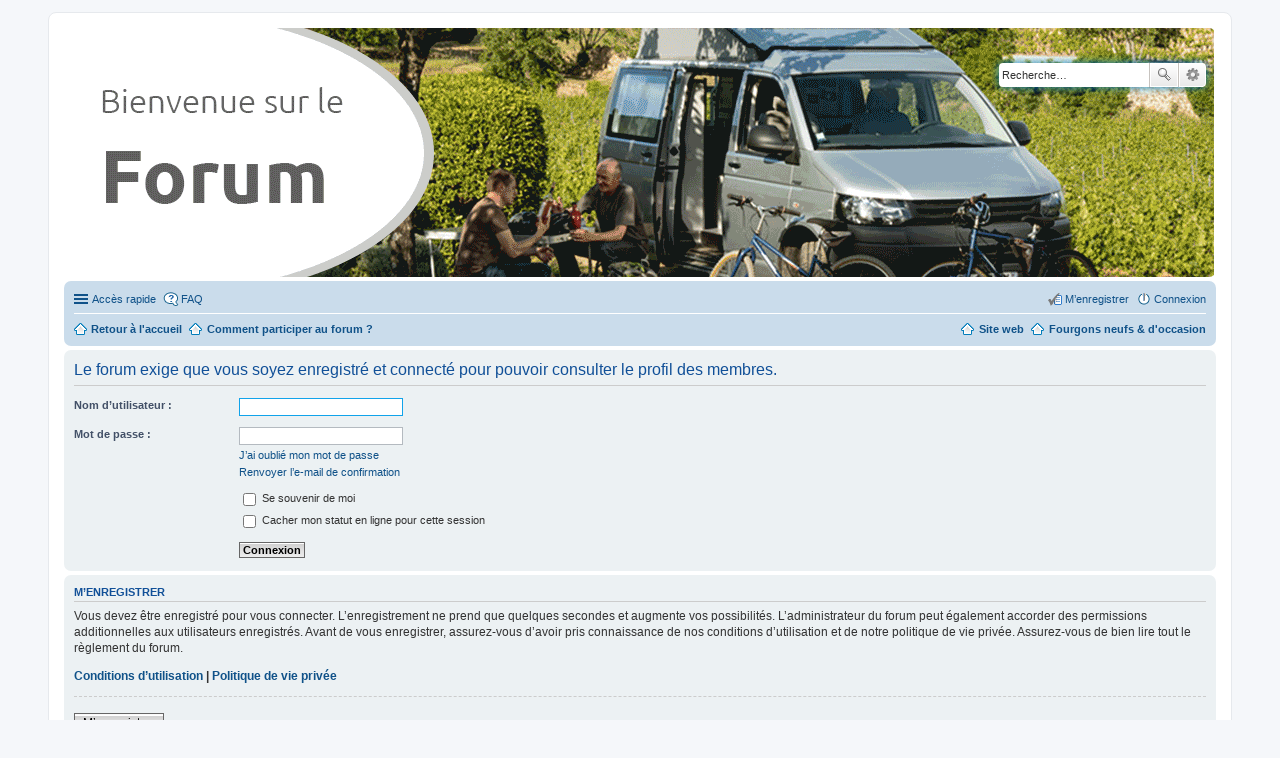

--- FILE ---
content_type: text/html; charset=UTF-8
request_url: https://forum-stylevan.fr/memberlist.php?mode=viewprofile&u=1274&sid=132f3cefbc9ecb0df4c78b7c89ce3344
body_size: 3319
content:
<!DOCTYPE html>
<html dir="ltr" lang="fr">
<head>
<meta charset="utf-8" />
<meta http-equiv="X-UA-Compatible" content="IE=edge">
<meta name="viewport" content="width=device-width, initial-scale=1" />

<title>Stylevan - Vans aménagés - Connexion</title>

	<link rel="alternate" type="application/atom+xml" title="Flux - Stylevan - Vans aménagés" href="https://forum-stylevan.fr/feed.php">			<link rel="alternate" type="application/atom+xml" title="Flux - Nouveaux sujets" href="https://forum-stylevan.fr/feed.php?mode=topics">	<link rel="alternate" type="application/atom+xml" title="Flux - Sujets actifs" href="https://forum-stylevan.fr/feed.php?mode=topics_active">			

<!--
	phpBB style name: prosilver
	Based on style:   prosilver (this is the default phpBB3 style)
	Original author:  Tom Beddard ( http://www.subBlue.com/ )
	Modified by:
-->

<link href="./styles/prosilver/theme/stylesheet.css?assets_version=54" rel="stylesheet">
<link href="./styles/prosilver/theme/fr/stylesheet.css?assets_version=54" rel="stylesheet">
<link href="./styles/prosilver/theme/responsive.css?assets_version=54" rel="stylesheet" media="all and (max-width: 700px)">



<!--[if lte IE 9]>
	<link href="./styles/prosilver/theme/tweaks.css?assets_version=54" rel="stylesheet">
<![endif]-->





</head>
<body id="phpbb" class="nojs notouch section-memberlist ltr ">


<div id="wrap">
	<a id="top" class="anchor" accesskey="t"></a>
	<div id="page-header">
		<div class="headerbar" role="banner">
			<div class="inner">

			<div id="site-description">
				<a id="logo" class="logo" href="./index.php?sid=1ed01170411295ca84fbfc010a5ee27a" title="Retour à l'accueil"><span class="imageset site_logo"></span></a>
				<h1>Stylevan - Vans aménagés</h1>
				<p>Forum dédié aux amateurs des fourgons Stylevan</p>
				<p class="skiplink"><a href="#start_here">Vers le contenu</a></p>
			</div>

									<div id="search-box" class="search-box search-header" role="search">
				<form action="./search.php?sid=1ed01170411295ca84fbfc010a5ee27a" method="get" id="search">
				<fieldset>
					<input name="keywords" id="keywords" type="search" maxlength="128" title="Recherche par mots-clés" class="inputbox search tiny" size="20" value="" placeholder="Recherche…" />
					<button class="button icon-button search-icon" type="submit" title="Rechercher">Rechercher</button>
					<a href="./search.php?sid=1ed01170411295ca84fbfc010a5ee27a" class="button icon-button search-adv-icon" title="Recherche avancée">Recherche avancée</a>
					<input type="hidden" name="sid" value="1ed01170411295ca84fbfc010a5ee27a" />

				</fieldset>
				</form>
			</div>
			
			</div>
		</div>
				<div class="navbar" role="navigation">
	<div class="inner">

	<ul id="nav-main" class="linklist bulletin" role="menubar">

		<li id="quick-links" class="small-icon responsive-menu dropdown-container" data-skip-responsive="true">
			<a href="#" class="responsive-menu-link dropdown-trigger">Accès rapide</a>
			<div class="dropdown hidden">
				<div class="pointer"><div class="pointer-inner"></div></div>
				<ul class="dropdown-contents" role="menu">
					
											<li class="separator"></li>
																								<li class="small-icon icon-search-unanswered"><a href="./search.php?search_id=unanswered&amp;sid=1ed01170411295ca84fbfc010a5ee27a" role="menuitem">Messages sans réponse</a></li>
						<li class="small-icon icon-search-active"><a href="./search.php?search_id=active_topics&amp;sid=1ed01170411295ca84fbfc010a5ee27a" role="menuitem">Sujets actifs</a></li>
						<li class="separator"></li>
						<li class="small-icon icon-search"><a href="./search.php?sid=1ed01170411295ca84fbfc010a5ee27a" role="menuitem">Rechercher</a></li>
					
											<li class="separator"></li>
												<li class="small-icon icon-team"><a href="./memberlist.php?mode=team&amp;sid=1ed01170411295ca84fbfc010a5ee27a" role="menuitem">L’équipe du forum</a></li>										<li class="separator"></li>

									</ul>
			</div>
		</li>

				<li class="small-icon icon-faq" data-skip-responsive="true"><a href="./faq.php?sid=1ed01170411295ca84fbfc010a5ee27a" rel="help" title="Foire aux questions (Questions posées fréquemment)" role="menuitem">FAQ</a></li>
						
			<li class="small-icon icon-logout rightside"  data-skip-responsive="true"><a href="./ucp.php?mode=login&amp;sid=1ed01170411295ca84fbfc010a5ee27a" title="Connexion" accesskey="x" role="menuitem">Connexion</a></li>
					<li class="small-icon icon-register rightside" data-skip-responsive="true"><a href="./ucp.php?mode=register&amp;sid=1ed01170411295ca84fbfc010a5ee27a" role="menuitem">M’enregistrer</a></li>
						</ul>

	<ul id="nav-breadcrumbs" class="linklist navlinks" role="menubar">
						<li class="small-icon icon-home breadcrumbs">
									<span class="crumb" itemtype="http://data-vocabulary.org/Breadcrumb" itemscope=""><a href="./index.php?sid=1ed01170411295ca84fbfc010a5ee27a" accesskey="h" data-navbar-reference="index" itemprop="url"><span itemprop="title">Retour à l'accueil</span></a></span>
									<li class="small-icon icon-home leftside data-skip-responsive="true"><a id="comment" href="http://www.stylevan.fr/fr/content/forum-stylevan" title="Objectifs & Règles de bonne conduite">Comment participer au forum ?</a></li>
			<li class="small-icon icon-home rightside data-skip-responsive="true"><a id="neufoccasion" href="http://www.stylevan.fr/fr/occasion-stylevan" title="Découvrez nos fourgons aménagés neufs et d'occasion">Fourgons neufs & d'occasion</a></li>
			<li class="small-icon icon-home rightside data-skip-responsive="true"><a id="siteweb" href="http://www.stylevan.fr" title="Retrouvez votre aménageur sur www.stylevan.fr">Site web</a></li>
		</li>
		
					<li class="rightside responsive-search" style="display: none;"><a href="./search.php?sid=1ed01170411295ca84fbfc010a5ee27a" title="Voir les options de recherche avancée" role="menuitem">Rechercher</a></li>
			</ul>

	</div>
</div>
	</div>

	
	<a id="start_here" class="anchor"></a>
	<div id="page-body" role="main">
		
		
<form action="./ucp.php?mode=login&amp;sid=1ed01170411295ca84fbfc010a5ee27a" method="post" id="login" data-focus="username">
<div class="panel">
	<div class="inner">

	<div class="content">
		<h2 class="login-title">Le forum exige que vous soyez enregistré et connecté pour pouvoir consulter le profil des membres.</h2>

		<fieldset class="fields1">
				<dl>
			<dt><label for="username">Nom d’utilisateur :</label></dt>
			<dd><input type="text" tabindex="1" name="username" id="username" size="25" value="" class="inputbox autowidth" /></dd>
		</dl>
		<dl>
			<dt><label for="password">Mot de passe :</label></dt>
			<dd><input type="password" tabindex="2" id="password" name="password" size="25" class="inputbox autowidth" autocomplete="off" /></dd>
							<dd><a href="./ucp.php?mode=sendpassword&amp;sid=1ed01170411295ca84fbfc010a5ee27a">J’ai oublié mon mot de passe</a></dd>				<dd><a href="./ucp.php?mode=resend_act&amp;sid=1ed01170411295ca84fbfc010a5ee27a">Renvoyer l’e-mail de confirmation</a></dd>					</dl>
						<dl>
			<dd><label for="autologin"><input type="checkbox" name="autologin" id="autologin" tabindex="4" /> Se souvenir de moi</label></dd>			<dd><label for="viewonline"><input type="checkbox" name="viewonline" id="viewonline" tabindex="5" /> Cacher mon statut en ligne pour cette session</label></dd>
		</dl>
		
		<input type="hidden" name="redirect" value="./memberlist.php?mode=viewprofile&amp;u=1274&amp;sid=1ed01170411295ca84fbfc010a5ee27a" />

		<dl>
			<dt>&nbsp;</dt>
			<dd><input type="hidden" name="sid" value="1ed01170411295ca84fbfc010a5ee27a" />
<input type="submit" name="login" tabindex="6" value="Connexion" class="button1" /></dd>
		</dl>
		</fieldset>
	</div>

		</div>
</div>


	<div class="panel">
		<div class="inner">

		<div class="content">
			<h3>M’enregistrer</h3>
			<p>Vous devez être enregistré pour vous connecter. L’enregistrement ne prend que quelques secondes et augmente vos possibilités. L’administrateur du forum peut également accorder des permissions additionnelles aux utilisateurs enregistrés. Avant de vous enregistrer, assurez-vous d’avoir pris connaissance de nos conditions d’utilisation et de notre politique de vie privée. Assurez-vous de bien lire tout le règlement du forum.</p>
			<p><strong><a href="./ucp.php?mode=terms&amp;sid=1ed01170411295ca84fbfc010a5ee27a">Conditions d’utilisation</a> | <a href="./ucp.php?mode=privacy&amp;sid=1ed01170411295ca84fbfc010a5ee27a">Politique de vie privée</a></strong></p>
			<hr class="dashed" />
			<p><a href="./ucp.php?mode=register&amp;sid=1ed01170411295ca84fbfc010a5ee27a" class="button2">M’enregistrer</a></p>
		</div>

		</div>
	</div>

</form>

			</div>


<div id="page-footer" role="contentinfo">
	<div class="navbar" role="navigation">
	<div class="inner">

	<ul id="nav-footer" class="linklist bulletin" role="menubar">
		<li class="small-icon icon-home breadcrumbs">
									<span class="crumb"><a href="./index.php?sid=1ed01170411295ca84fbfc010a5ee27a" data-navbar-reference="index">Retour à l'accueil</a></span>
					</li>
		
				<li class="rightside">Heures au format <abbr title="UTC">UTC</abbr></li>
							<li class="small-icon icon-delete-cookies rightside"><a href="./ucp.php?mode=delete_cookies&amp;sid=1ed01170411295ca84fbfc010a5ee27a" data-ajax="true" data-refresh="true" role="menuitem">Supprimer les cookies du forum</a></li>
									<li class="small-icon icon-team rightside" data-last-responsive="true"><a href="./memberlist.php?mode=team&amp;sid=1ed01170411295ca84fbfc010a5ee27a" role="menuitem">L’équipe du forum</a></li>				<li class="small-icon icon-contact rightside" data-last-responsive="true"><a href="./memberlist.php?mode=contactadmin&amp;sid=1ed01170411295ca84fbfc010a5ee27a" role="menuitem">Nous contacter</a></li>	</ul>

	</div>
</div>

	<div class="copyright">
				Développé par <a href="https://www.phpbb.com/">phpBB</a>&reg; Forum Software &copy; phpBB Limited
		<br />Traduit par <a href="http://www.phpbb-fr.com">phpBB-fr.com</a>							</div>

	<div id="darkenwrapper" data-ajax-error-title="Erreur AJAX" data-ajax-error-text="Quelque chose s’est mal passé lors du traitement de votre demande." data-ajax-error-text-abort="Requête annulée par l’utilisateur." data-ajax-error-text-timeout="Votre demande a expiré. Essayez à nouveau." data-ajax-error-text-parsererror="Quelque chose s’est mal passé lors du traitement de votre demande et le serveur a renvoyé une réponse invalide.">
		<div id="darken">&nbsp;</div>
	</div>

	<div id="phpbb_alert" class="phpbb_alert" data-l-err="Erreur" data-l-timeout-processing-req="Délai d’attente de la demande dépassé.">
		<a href="#" class="alert_close"></a>
		<h3 class="alert_title">&nbsp;</h3><p class="alert_text"></p>
	</div>
	<div id="phpbb_confirm" class="phpbb_alert">
		<a href="#" class="alert_close"></a>
		<div class="alert_text"></div>
	</div>
</div>

</div>

<div>
	<a id="bottom" class="anchor" accesskey="z"></a>
	</div>

<script type="text/javascript" src="./assets/javascript/jquery.min.js?assets_version=54"></script>
<script type="text/javascript" src="./assets/javascript/core.js?assets_version=54"></script>


<script type="text/javascript" src="./styles/prosilver/template/forum_fn.js?assets_version=54"></script>

<script type="text/javascript" src="./styles/prosilver/template/ajax.js?assets_version=54"></script>




</body>
</html>
